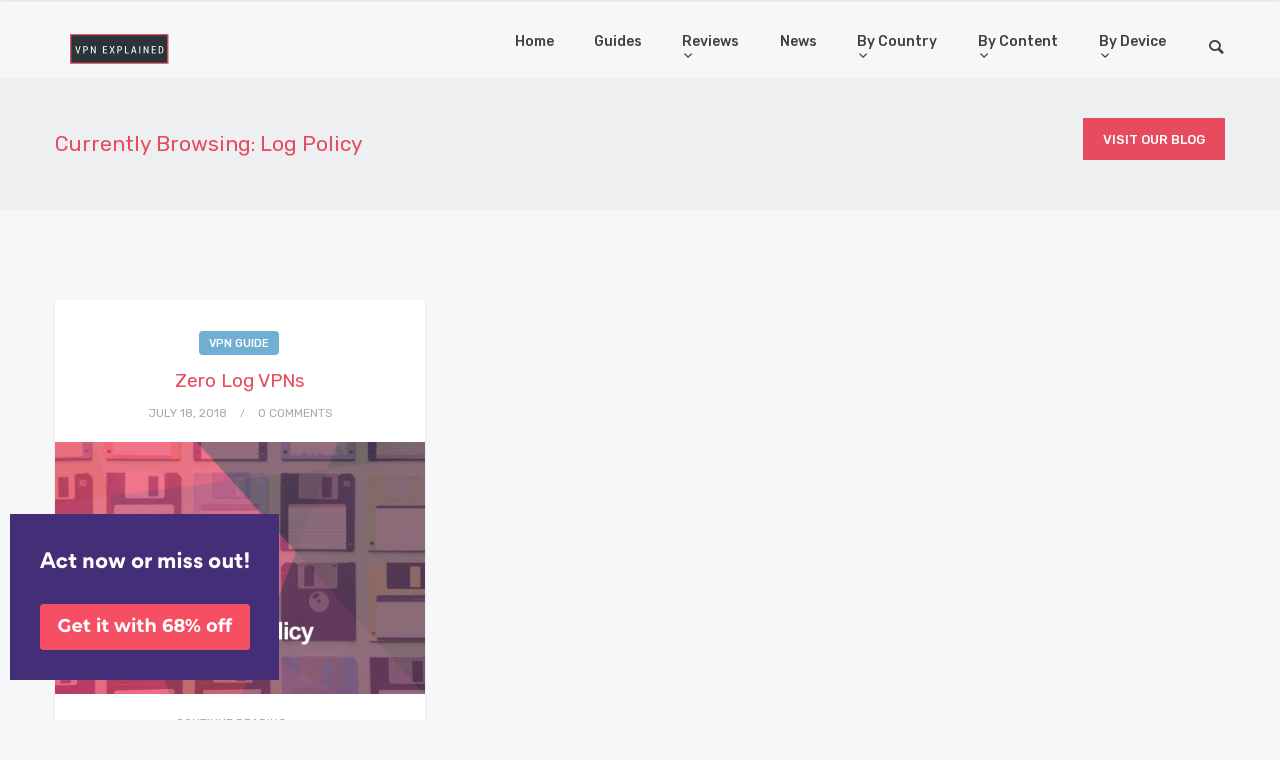

--- FILE ---
content_type: text/html
request_url: https://vpnexplained.com/tag/log-policy/
body_size: 13752
content:
<!doctype html> <html lang="en" xmlns:fb="https://www.facebook.com/2008/fbml" xmlns:addthis="https://www.addthis.com/help/api-spec" > <head>
<meta charset="UTF-8"> <meta name="viewport" content="width=device-width, initial-scale=1.0"> <link rel="pingback" href="https://vpnexplained.com/xmlrpc.php" /> <meta name='robots' content='index, follow, max-image-preview:large, max-snippet:-1, max-video-preview:-1' /> <style>img:is([sizes="auto" i], [sizes^="auto," i]) { contain-intrinsic-size: 3000px 1500px }</style> <!-- This site is optimized with the Yoast SEO plugin v20.7 - https://yoast.com/wordpress/plugins/seo/ --> <title>Log Policy Archives - VPNExplained</title> <link rel="canonical" href="https://vpnexplained.com/tag/log-policy/" /> <meta property="og:locale" content="en_US" /> <meta property="og:type" content="article" /> <meta property="og:title" content="Log Policy Archives - VPNExplained" /> <meta property="og:url" content="https://vpnexplained.com/tag/log-policy/" /> <meta property="og:site_name" content="VPNExplained" /> <meta name="twitter:card" content="summary_large_image" /> <script type="application/ld+json" class="yoast-schema-graph">{"@context":"https://schema.org","@graph":[{"@type":"CollectionPage","@id":"https://vpnexplained.com/tag/log-policy/","url":"https://vpnexplained.com/tag/log-policy/","name":"Log Policy Archives - VPNExplained","isPartOf":{"@id":"https://vpnexplained.com/#website"},"primaryImageOfPage":{"@id":"https://vpnexplained.com/tag/log-policy/#primaryimage"},"image":{"@id":"https://vpnexplained.com/tag/log-policy/#primaryimage"},"thumbnailUrl":"https://i0.wp.com/vpnexplained.com/wp-content/uploads/2018/07/VPN-No-Log.png?fit=1234%2C743&ssl=1","breadcrumb":{"@id":"https://vpnexplained.com/tag/log-policy/#breadcrumb"},"inLanguage":"en"},{"@type":"ImageObject","inLanguage":"en","@id":"https://vpnexplained.com/tag/log-policy/#primaryimage","url":"https://i0.wp.com/vpnexplained.com/wp-content/uploads/2018/07/VPN-No-Log.png?fit=1234%2C743&ssl=1","contentUrl":"https://i0.wp.com/vpnexplained.com/wp-content/uploads/2018/07/VPN-No-Log.png?fit=1234%2C743&ssl=1","width":1234,"height":743,"caption":"VPN No Log"},{"@type":"BreadcrumbList","@id":"https://vpnexplained.com/tag/log-policy/#breadcrumb","itemListElement":[{"@type":"ListItem","position":1,"name":"Home","item":"https://vpnexplained.com/"},{"@type":"ListItem","position":2,"name":"Log Policy"}]},{"@type":"WebSite","@id":"https://vpnexplained.com/#website","url":"https://vpnexplained.com/","name":"VPNExplained","description":"Which VPN will you compare today?","publisher":{"@id":"https://vpnexplained.com/#organization"},"potentialAction":[{"@type":"SearchAction","target":{"@type":"EntryPoint","urlTemplate":"https://vpnexplained.com/?s={search_term_string}"},"query-input":"required name=search_term_string"}],"inLanguage":"en"},{"@type":"Organization","@id":"https://vpnexplained.com/#organization","name":"VPNExplained","url":"https://vpnexplained.com/","logo":{"@type":"ImageObject","inLanguage":"en","@id":"https://vpnexplained.com/#/schema/logo/image/","url":"https://i1.wp.com/vpnexplained.com/wp-content/uploads/2018/06/logo6@2x.gif?fit=258%2C60&ssl=1","contentUrl":"https://i1.wp.com/vpnexplained.com/wp-content/uploads/2018/06/logo6@2x.gif?fit=258%2C60&ssl=1","width":258,"height":60,"caption":"VPNExplained"},"image":{"@id":"https://vpnexplained.com/#/schema/logo/image/"}}]}</script> <!-- / Yoast SEO plugin. --> <link rel='dns-prefetch' href='//v0.wordpress.com' /> <link rel='dns-prefetch' href='//i0.wp.com' /> <link rel="alternate" type="application/rss+xml" title="VPNExplained &raquo; Feed" href="https://vpnexplained.com/feed/" /> <link rel="alternate" type="application/rss+xml" title="VPNExplained &raquo; Comments Feed" href="https://vpnexplained.com/comments/feed/" /> <link rel='dns-prefetch' href='//fonts.googleapis.com'>
<link rel='dns-prefetch' href='//s.w.org'>
<link rel='dns-prefetch' href='//pixel.wp.com'>
<link rel='dns-prefetch' href='//www.googletagmanager.com'>
<link rel='dns-prefetch' href='//api.flickr.com'>
<link rel='dns-prefetch' href='//www.facebook.com'>
<link rel='dns-prefetch' href='//twitter.com'>
<link rel='dns-prefetch' href='//plus.google.com'>
<link rel='dns-prefetch' href='//www.tumblr.com'>
<link rel='dns-prefetch' href='//www.pinterest.com'>
<link rel='dns-prefetch' href='//api.instagram.com'>
<link rel='dns-prefetch' href='//api.dribbble.com'>
<link rel='dns-prefetch' href='//www.youtube.com'>
<link rel='dns-prefetch' href='//player.vimeo.com'>
<link rel='dns-prefetch' href='//www.dailymotion.com'>
<link rel='dns-prefetch' href='//vk.com'>
<link rel='dns-prefetch' href='//img.youtube.com'>
<link rel='dns-prefetch' href='//i.vimeocdn.com'>
<link rel='dns-prefetch' href='//www.vimeo.com'>
<link rel='dns-prefetch' href='//w.soundcloud.com'>
<link rel='dns-prefetch' href='//cdn.plyr.io'>
<link rel='dns-prefetch' href='//cdn.selz.com'>
<link rel='dns-prefetch' href='//i0.wp.com'>
<link rel='dns-prefetch' href='//s7.addthis.com'><link rel="alternate" type="application/rss+xml" title="VPNExplained &raquo; Log Policy Tag Feed" href="https://vpnexplained.com/tag/log-policy/feed/" /> <style id='wp-emoji-styles-inline-css' type='text/css'> img.wp-smiley, img.emoji { display: inline !important; border: none !important; box-shadow: none !important; height: 1em !important; width: 1em !important; margin: 0 0.07em !important; vertical-align: -0.1em !important; background: none !important; padding: 0 !important; } </style> <link rel='stylesheet' id='wp-block-library-css' href='https://vpnexplained.com/wp-includes/css/dist/block-library/style.min.css' type='text/css' media='all' /> <style id='wp-block-library-inline-css' type='text/css'> .has-text-align-justify{text-align:justify;} </style> <link rel='stylesheet' id='jetpack-videopress-video-block-view-css' href='https://vpnexplained.com/wp-content/plugins/jetpack/jetpack_vendor/automattic/jetpack-videopress/build/block-editor/blocks/video/view.css?minify=false&#038;ver=317afd605f368082816f' type='text/css' media='all' /> <link rel='stylesheet' id='mediaelement-css' href='https://vpnexplained.com/wp-includes/js/mediaelement/mediaelementplayer-legacy.min.css' type='text/css' media='all' /> <link rel='stylesheet' id='wp-mediaelement-css' href='https://vpnexplained.com/wp-includes/js/mediaelement/wp-mediaelement.min.css' type='text/css' media='all' /> <link rel='stylesheet' id='wc-blocks-vendors-style-css' href='https://vpnexplained.com/wp-content/plugins/woocommerce/packages/woocommerce-blocks/build/wc-blocks-vendors-style.css' type='text/css' media='all' /> <link rel='stylesheet' id='wc-blocks-style-css' href='https://vpnexplained.com/wp-content/plugins/woocommerce/packages/woocommerce-blocks/build/wc-blocks-style.css' type='text/css' media='all' /> <style id='classic-theme-styles-inline-css' type='text/css'> /*! This file is auto-generated */ .wp-block-button__link{color:#fff;background-color:#32373c;border-radius:9999px;box-shadow:none;text-decoration:none;padding:calc(.667em + 2px) calc(1.333em + 2px);font-size:1.125em}.wp-block-file__button{background:#32373c;color:#fff;text-decoration:none} </style> <style id='global-styles-inline-css' type='text/css'> :root{--wp--preset--aspect-ratio--square: 1;--wp--preset--aspect-ratio--4-3: 4/3;--wp--preset--aspect-ratio--3-4: 3/4;--wp--preset--aspect-ratio--3-2: 3/2;--wp--preset--aspect-ratio--2-3: 2/3;--wp--preset--aspect-ratio--16-9: 16/9;--wp--preset--aspect-ratio--9-16: 9/16;--wp--preset--color--black: #000000;--wp--preset--color--cyan-bluish-gray: #abb8c3;--wp--preset--color--white: #ffffff;--wp--preset--color--pale-pink: #f78da7;--wp--preset--color--vivid-red: #cf2e2e;--wp--preset--color--luminous-vivid-orange: #ff6900;--wp--preset--color--luminous-vivid-amber: #fcb900;--wp--preset--color--light-green-cyan: #7bdcb5;--wp--preset--color--vivid-green-cyan: #00d084;--wp--preset--color--pale-cyan-blue: #8ed1fc;--wp--preset--color--vivid-cyan-blue: #0693e3;--wp--preset--color--vivid-purple: #9b51e0;--wp--preset--gradient--vivid-cyan-blue-to-vivid-purple: linear-gradient(135deg,rgba(6,147,227,1) 0%,rgb(155,81,224) 100%);--wp--preset--gradient--light-green-cyan-to-vivid-green-cyan: linear-gradient(135deg,rgb(122,220,180) 0%,rgb(0,208,130) 100%);--wp--preset--gradient--luminous-vivid-amber-to-luminous-vivid-orange: linear-gradient(135deg,rgba(252,185,0,1) 0%,rgba(255,105,0,1) 100%);--wp--preset--gradient--luminous-vivid-orange-to-vivid-red: linear-gradient(135deg,rgba(255,105,0,1) 0%,rgb(207,46,46) 100%);--wp--preset--gradient--very-light-gray-to-cyan-bluish-gray: linear-gradient(135deg,rgb(238,238,238) 0%,rgb(169,184,195) 100%);--wp--preset--gradient--cool-to-warm-spectrum: linear-gradient(135deg,rgb(74,234,220) 0%,rgb(151,120,209) 20%,rgb(207,42,186) 40%,rgb(238,44,130) 60%,rgb(251,105,98) 80%,rgb(254,248,76) 100%);--wp--preset--gradient--blush-light-purple: linear-gradient(135deg,rgb(255,206,236) 0%,rgb(152,150,240) 100%);--wp--preset--gradient--blush-bordeaux: linear-gradient(135deg,rgb(254,205,165) 0%,rgb(254,45,45) 50%,rgb(107,0,62) 100%);--wp--preset--gradient--luminous-dusk: linear-gradient(135deg,rgb(255,203,112) 0%,rgb(199,81,192) 50%,rgb(65,88,208) 100%);--wp--preset--gradient--pale-ocean: linear-gradient(135deg,rgb(255,245,203) 0%,rgb(182,227,212) 50%,rgb(51,167,181) 100%);--wp--preset--gradient--electric-grass: linear-gradient(135deg,rgb(202,248,128) 0%,rgb(113,206,126) 100%);--wp--preset--gradient--midnight: linear-gradient(135deg,rgb(2,3,129) 0%,rgb(40,116,252) 100%);--wp--preset--font-size--small: 13px;--wp--preset--font-size--medium: 20px;--wp--preset--font-size--large: 36px;--wp--preset--font-size--x-large: 42px;--wp--preset--spacing--20: 0.44rem;--wp--preset--spacing--30: 0.67rem;--wp--preset--spacing--40: 1rem;--wp--preset--spacing--50: 1.5rem;--wp--preset--spacing--60: 2.25rem;--wp--preset--spacing--70: 3.38rem;--wp--preset--spacing--80: 5.06rem;--wp--preset--shadow--natural: 6px 6px 9px rgba(0, 0, 0, 0.2);--wp--preset--shadow--deep: 12px 12px 50px rgba(0, 0, 0, 0.4);--wp--preset--shadow--sharp: 6px 6px 0px rgba(0, 0, 0, 0.2);--wp--preset--shadow--outlined: 6px 6px 0px -3px rgba(255, 255, 255, 1), 6px 6px rgba(0, 0, 0, 1);--wp--preset--shadow--crisp: 6px 6px 0px rgba(0, 0, 0, 1);}:where(.is-layout-flex){gap: 0.5em;}:where(.is-layout-grid){gap: 0.5em;}body .is-layout-flex{display: flex;}.is-layout-flex{flex-wrap: wrap;align-items: center;}.is-layout-flex > :is(*, div){margin: 0;}body .is-layout-grid{display: grid;}.is-layout-grid > :is(*, div){margin: 0;}:where(.wp-block-columns.is-layout-flex){gap: 2em;}:where(.wp-block-columns.is-layout-grid){gap: 2em;}:where(.wp-block-post-template.is-layout-flex){gap: 1.25em;}:where(.wp-block-post-template.is-layout-grid){gap: 1.25em;}.has-black-color{color: var(--wp--preset--color--black) !important;}.has-cyan-bluish-gray-color{color: var(--wp--preset--color--cyan-bluish-gray) !important;}.has-white-color{color: var(--wp--preset--color--white) !important;}.has-pale-pink-color{color: var(--wp--preset--color--pale-pink) !important;}.has-vivid-red-color{color: var(--wp--preset--color--vivid-red) !important;}.has-luminous-vivid-orange-color{color: var(--wp--preset--color--luminous-vivid-orange) !important;}.has-luminous-vivid-amber-color{color: var(--wp--preset--color--luminous-vivid-amber) !important;}.has-light-green-cyan-color{color: var(--wp--preset--color--light-green-cyan) !important;}.has-vivid-green-cyan-color{color: var(--wp--preset--color--vivid-green-cyan) !important;}.has-pale-cyan-blue-color{color: var(--wp--preset--color--pale-cyan-blue) !important;}.has-vivid-cyan-blue-color{color: var(--wp--preset--color--vivid-cyan-blue) !important;}.has-vivid-purple-color{color: var(--wp--preset--color--vivid-purple) !important;}.has-black-background-color{background-color: var(--wp--preset--color--black) !important;}.has-cyan-bluish-gray-background-color{background-color: var(--wp--preset--color--cyan-bluish-gray) !important;}.has-white-background-color{background-color: var(--wp--preset--color--white) !important;}.has-pale-pink-background-color{background-color: var(--wp--preset--color--pale-pink) !important;}.has-vivid-red-background-color{background-color: var(--wp--preset--color--vivid-red) !important;}.has-luminous-vivid-orange-background-color{background-color: var(--wp--preset--color--luminous-vivid-orange) !important;}.has-luminous-vivid-amber-background-color{background-color: var(--wp--preset--color--luminous-vivid-amber) !important;}.has-light-green-cyan-background-color{background-color: var(--wp--preset--color--light-green-cyan) !important;}.has-vivid-green-cyan-background-color{background-color: var(--wp--preset--color--vivid-green-cyan) !important;}.has-pale-cyan-blue-background-color{background-color: var(--wp--preset--color--pale-cyan-blue) !important;}.has-vivid-cyan-blue-background-color{background-color: var(--wp--preset--color--vivid-cyan-blue) !important;}.has-vivid-purple-background-color{background-color: var(--wp--preset--color--vivid-purple) !important;}.has-black-border-color{border-color: var(--wp--preset--color--black) !important;}.has-cyan-bluish-gray-border-color{border-color: var(--wp--preset--color--cyan-bluish-gray) !important;}.has-white-border-color{border-color: var(--wp--preset--color--white) !important;}.has-pale-pink-border-color{border-color: var(--wp--preset--color--pale-pink) !important;}.has-vivid-red-border-color{border-color: var(--wp--preset--color--vivid-red) !important;}.has-luminous-vivid-orange-border-color{border-color: var(--wp--preset--color--luminous-vivid-orange) !important;}.has-luminous-vivid-amber-border-color{border-color: var(--wp--preset--color--luminous-vivid-amber) !important;}.has-light-green-cyan-border-color{border-color: var(--wp--preset--color--light-green-cyan) !important;}.has-vivid-green-cyan-border-color{border-color: var(--wp--preset--color--vivid-green-cyan) !important;}.has-pale-cyan-blue-border-color{border-color: var(--wp--preset--color--pale-cyan-blue) !important;}.has-vivid-cyan-blue-border-color{border-color: var(--wp--preset--color--vivid-cyan-blue) !important;}.has-vivid-purple-border-color{border-color: var(--wp--preset--color--vivid-purple) !important;}.has-vivid-cyan-blue-to-vivid-purple-gradient-background{background: var(--wp--preset--gradient--vivid-cyan-blue-to-vivid-purple) !important;}.has-light-green-cyan-to-vivid-green-cyan-gradient-background{background: var(--wp--preset--gradient--light-green-cyan-to-vivid-green-cyan) !important;}.has-luminous-vivid-amber-to-luminous-vivid-orange-gradient-background{background: var(--wp--preset--gradient--luminous-vivid-amber-to-luminous-vivid-orange) !important;}.has-luminous-vivid-orange-to-vivid-red-gradient-background{background: var(--wp--preset--gradient--luminous-vivid-orange-to-vivid-red) !important;}.has-very-light-gray-to-cyan-bluish-gray-gradient-background{background: var(--wp--preset--gradient--very-light-gray-to-cyan-bluish-gray) !important;}.has-cool-to-warm-spectrum-gradient-background{background: var(--wp--preset--gradient--cool-to-warm-spectrum) !important;}.has-blush-light-purple-gradient-background{background: var(--wp--preset--gradient--blush-light-purple) !important;}.has-blush-bordeaux-gradient-background{background: var(--wp--preset--gradient--blush-bordeaux) !important;}.has-luminous-dusk-gradient-background{background: var(--wp--preset--gradient--luminous-dusk) !important;}.has-pale-ocean-gradient-background{background: var(--wp--preset--gradient--pale-ocean) !important;}.has-electric-grass-gradient-background{background: var(--wp--preset--gradient--electric-grass) !important;}.has-midnight-gradient-background{background: var(--wp--preset--gradient--midnight) !important;}.has-small-font-size{font-size: var(--wp--preset--font-size--small) !important;}.has-medium-font-size{font-size: var(--wp--preset--font-size--medium) !important;}.has-large-font-size{font-size: var(--wp--preset--font-size--large) !important;}.has-x-large-font-size{font-size: var(--wp--preset--font-size--x-large) !important;} :where(.wp-block-post-template.is-layout-flex){gap: 1.25em;}:where(.wp-block-post-template.is-layout-grid){gap: 1.25em;} :where(.wp-block-columns.is-layout-flex){gap: 2em;}:where(.wp-block-columns.is-layout-grid){gap: 2em;} :root :where(.wp-block-pullquote){font-size: 1.5em;line-height: 1.6;} </style> <link rel='stylesheet' id='contact-form-7-css' href='https://vpnexplained.com/wp-content/plugins/contact-form-7/includes/css/styles.css' type='text/css' media='all' /> <link rel='stylesheet' id='woocommerce-layout-css' href='https://vpnexplained.com/wp-content/plugins/woocommerce/assets/css/woocommerce-layout.css' type='text/css' media='all' /> <style id='woocommerce-layout-inline-css' type='text/css'> .infinite-scroll .woocommerce-pagination { display: none; } </style> <link rel='stylesheet' id='woocommerce-smallscreen-css' href='https://vpnexplained.com/wp-content/plugins/woocommerce/assets/css/woocommerce-smallscreen.css' type='text/css' media='only screen and (max-width: 768px)' /> <link rel='stylesheet' id='woocommerce-general-css' href='https://vpnexplained.com/wp-content/plugins/woocommerce/assets/css/woocommerce.css' type='text/css' media='all' /> <style id='woocommerce-inline-inline-css' type='text/css'> .woocommerce form .form-row .required { visibility: visible; } </style> <link rel='stylesheet' id='js_composer_front-css' href='//vpnexplained.com/wp-content/uploads/js_composer/js_composer_front_custom.css' type='text/css' media='all' /> <link rel='stylesheet' id='popup-maker-site-css' href='//vpnexplained.com/wp-content/uploads/pum/pum-site-styles.css?generated=1737624516&#038;ver=1.20.3' type='text/css' media='all' /> <link rel='stylesheet' id='addthis_all_pages-css' href='https://vpnexplained.com/wp-content/plugins/addthis/frontend/build/addthis_wordpress_public.min.css' type='text/css' media='all' /> <link rel='stylesheet' id='ebor-google-font-css' href='//fonts.googleapis.com/css?family=Rubik%3A300%2C300i%2C400%2C400i%2C500%2C500i%2C700%2C700i&#038;ver=10.0.0' type='text/css' media='all' /> <link rel='stylesheet' id='bootstrap-css' href='https://vpnexplained.com/wp-content/themes/creatink/style/css/bootstrap.min.css' type='text/css' media='all' /> <link rel='stylesheet' id='ebor-icons-css' href='https://vpnexplained.com/wp-content/themes/creatink/style/type/icons.css' type='text/css' media='all' /> <link rel='stylesheet' id='ebor-plugins-css' href='https://vpnexplained.com/wp-content/themes/creatink/style/css/plugins.css' type='text/css' media='all' /> <link rel='stylesheet' id='ebor-style-css' href='https://vpnexplained.com/wp-content/themes/creatink-child/style.css' type='text/css' media='all' /> <style id='ebor-style-inline-css' type='text/css'> .cat1 { background-color: #fecea8 !important; } .cat81 { background-color: #70aed2 !important; } .cat80 { background-color: #70aed2 !important; } .cat79 { background-color: #70aed2 !important; } .cat74 { background-color: #70aed2 !important; } .cat75 { background-color: #70aed2 !important; } .disc:after { background: rgba(232,74,95, 0.7) } .overlay.color span.bg { background: rgba(232,74,95, 0.8); } .overlay6.color:after, .overlay6.color:before { background: rgba(232,74,95, 0.5); } .overlay8.color figcaption { background: rgba(232,74,95, 0.8); } .page-loading .spinner, .tp-loader.spinner, .lg-outer .lg-item:after, .fotorama__wrap--css3 .fotorama__spinner { border-left: 3px solid rgba(232,74,95, .15); border-right: 3px solid rgba(232,74,95, .15); border-bottom: 3px solid rgba(232,74,95, .15); border-top: 3px solid rgba(232,74,95, .8); } #scrollUp .btn { background: rgba(232,74,95, 0.8); } #scrollUp .btn:hover, #scrollUp .btn:focus, #scrollUp .btn:active, #scrollUp .btn.active { background: rgba(232,74,95, 1); } a.hover:hover { border-bottom: 1px solid #e84a5f; } a { color: #e84a5f; } a:hover, a:focus { text-decoration: none; color: #e84a5f; } .color-wrapper { background: #e84a5f; } .navbar .nav > li > a:hover, .navbar .nav > li.active > a, .navbar .navbar-other a.nav-link:hover { background: none; color: #e84a5f } .btn-group .dropdown-menu > li > a:hover, .btn-group .dropdown-menu > li > a:focus { color: #e84a5f; } .btn { background: #e84a5f; } .btn-border { border: 2px solid #e84a5f; background: none; color: #e84a5f; } .btn:hover, .btn:focus, .btn:active, .btn.active { background: #19aaca; } .btn-border:hover, .btn-border:focus, .btn-border:active, .btn-border.active { border: 2px solid #e84a5f; background: #e84a5f; } .fotorama__nav__frame.fotorama__nav__frame--thumb.fotorama__active:before { border: 2px solid #e84a5f; } .isotope-filter ul li a:hover, .isotope-filter ul li a.active { color: #e84a5f; } .size-picker span.active { background: #e84a5f; } .post-title a:hover, .more:hover, .meta a:hover { color: #e84a5f; } .meta.price { color: #e84a5f; } .post-nav-wrapper a:hover { color: #e84a5f; } .sidebox a:hover { color: #e84a5f } #comments .info h5 a:hover { color: #e84a5f; } .image-list li a:hover { color: #e84a5f } .icon-color, .text-color, .circle .progressbar-text { color: #e84a5f } .icon-border { border: 3px solid #e84a5f; } .icon-bg { background: #e84a5f; } .nav-tabs > li > a:hover, .nav-tabs > li > a:hover *, .nav-tabs > li.active > a, .nav-tabs > li.active > a *, .nav-tabs > li.active > a:hover, .nav-tabs > li.active > a:focus { color: #e84a5f; } .nav-tabs-lined.nav-tabs-lined-bottom > li.active > a:after { border-bottom: 1px solid #e84a5f; } .nav-tabs-lined.nav-tabs-lined-top > li.active > a:after { border-top: 1px solid #e84a5f; } .panel-group-lined .panel-active .panel-heading .panel-title { border-bottom: 1px solid #e84a5f; color: #e84a5f; } .panel-group-lined .panel-title > a:active { color: #e84a5f; } .timeline.dot .timeline-icon:before { background: #e84a5f; } .tooltip-inner { background-color: #e84a5f; } .tooltip.top .tooltip-arrow, .tooltip.top-left .tooltip-arrow, .tooltip.top-right .tooltip-arrow { border-top-color: #e84a5f } .tooltip.right .tooltip-arrow { border-right-color: #e84a5f } .tooltip.left .tooltip-arrow { border-left-color: #e84a5f } .tooltip.bottom .tooltip-arrow, .tooltip.bottom-left .tooltip-arrow, .tooltip.bottom-right .tooltip-arrow { border-bottom-color: #e84a5f } .pagination ul > li > a:hover, .pagination ul > .active > a span { color: #e84a5f } textarea:focus, textarea.form-control:focus, input[type="text"]:focus, input[type="password"]:focus, input[type="datetime"]:focus, input[type="datetime-local"]:focus, input[type="date"]:focus, input[type="month"]:focus, input[type="time"]:focus, input[type="week"]:focus, input[type="number"]:focus, input[type="email"]:focus, input[type="url"]:focus, input[type="search"]:focus, input[type="tel"]:focus, input[type="color"]:focus, .uneditable-input:focus { border-color: #e84a5f } input[type="radio"]:focus + span, input[type="checkbox"]:focus + span, input[type="radio"]:active + span, input[type="checkbox"]:active + span { border-color: #e84a5f } input[type="radio"].error + span, input[type="checkbox"].error + span { border-color: #e84a5f } input[type="radio"] + span::after { background-color: #e84a5f; border-color: #e84a5f; } input[type="radio"]:checked + span, input[type="checkbox"]:checked + span { border: 1px solid #e84a5f } input[type="checkbox"] + span::after { border: 0 solid #e84a5f; } .bg-default { background: #e84a5f } .progressbar.border { border-color: #e84a5f; } .progressbar svg path:last-child { stroke: #e84a5f; } .page-loading .caption { color: #e84a5f; } .inverse-text.dark-wrapper .pagination:not(.boxed):not(.round) ul > li > a:hover, .inverse-text.dark-wrapper .pagination.round-simple ul > li > a:hover, .inverse-text a:not(.btn):not([class*="color-s-"]):hover, .inverse-text .isotope-filter ul li a:hover, .inverse-text .isotope-filter ul li a.active, .inverse-text .text-color { color: #e84a5f !important; } .inverse-text .post-title a:hover, .inverse-text .bg-white .meta a:hover, .inverse-text .bg-white a.more:hover, .inverse-text .pagination:not(.boxed):not(.round) ul > li > a:hover, .inverse-text .pagination.round-simple ul > li > a:hover { color: #e84a5f !important; } .inverse-text:not(.navbar):not(.nav-wrapper) textarea:focus, .inverse-text:not(.navbar):not(.nav-wrapper) input[type="text"]:focus, .inverse-text:not(.navbar):not(.nav-wrapper) input[type="password"]:focus, .inverse-text:not(.navbar):not(.nav-wrapper) input[type="datetime"]:focus, .inverse-text:not(.navbar):not(.nav-wrapper) input[type="datetime-local"]:focus, .inverse-text:not(.navbar):not(.nav-wrapper) input[type="date"]:focus, .inverse-text:not(.navbar):not(.nav-wrapper) input[type="month"]:focus, .inverse-text:not(.navbar):not(.nav-wrapper) input[type="time"]:focus, .inverse-text:not(.navbar):not(.nav-wrapper) input[type="week"]:focus, .inverse-text:not(.navbar):not(.nav-wrapper) input[type="number"]:focus, .inverse-text:not(.navbar):not(.nav-wrapper) input[type="email"]:focus, .inverse-text:not(.navbar):not(.nav-wrapper) input[type="url"]:focus, .inverse-text:not(.navbar):not(.nav-wrapper) input[type="search"]:focus, .inverse-text:not(.navbar):not(.nav-wrapper) input[type="tel"]:focus, .inverse-text:not(.navbar):not(.nav-wrapper) input[type="color"]:focus, .inverse-text:not(.navbar):not(.nav-wrapper) .uneditable-input:focus { border-color: #e84a5f; } .inverse-text:not(.navbar):not(.nav-wrapper) input[type="radio"]:checked + span, .inverse-text:not(.navbar):not(.nav-wrapper) input[type="checkbox"]:checked + span { border-color: #e84a5f } @media (min-width: 992px) { .navbar .navbar-nav > li > a.highlighted { color: #e84a5f } .inverse-text .navbar-nav > li:not(.active) > a:not(.highlighted):hover, .inverse-text .navbar-nav > li > a:hover { color: #e84a5f !important } } footer.image-footer { background-image: url(); padding-bottom: 369px; } body, footer a, .map-info p, .icon p, label.custom-select, .checkbox label, .radio label, select, textarea, textarea.form-control, input[type="text"]:not(.qty), input[type="password"], input[type="datetime"], input[type="datetime-local"], input[type="date"], input[type="month"], input[type="time"], input[type="week"], input[type="number"], input[type="email"], input[type="url"], input[type="search"], input[type="tel"], input[type="color"], .uneditable-input, .search-form:before, .color-text, .inverse-text .bg-white select, .inverse-text .bg-white textarea, .inverse-text .bg-white textarea.form-control, .inverse-text .bg-white input[type="text"]:not(.qty), .inverse-text .bg-white input[type="password"], .inverse-text .bg-white input[type="datetime"], .inverse-text .bg-white input[type="datetime-local"], .inverse-text .bg-white input[type="date"], .inverse-text .bg-white input[type="month"], .inverse-text .bg-white input[type="time"], .inverse-text .bg-white input[type="week"], .inverse-text .bg-white input[type="number"], .inverse-text .bg-white input[type="email"], .inverse-text .bg-white input[type="url"], .inverse-text .bg-white input[type="search"], .inverse-text .bg-white input[type="tel"], .inverse-text .bg-white input[type="color"], .inverse-text .bg-white .uneditable-input { color: #2a363b; } .form-control::-webkit-input-placeholder { color: #2a363b; font-weight: normal; } .form-control:-moz-placeholder { color: #2a363b; font-weight: normal; opacity: 1; } .form-control::-moz-placeholder { color: #2a363b; font-weight: normal; opacity: 1; } .form-control:-ms-input-placeholder { color: #2a363b; font-weight: normal; } .inverse-text .bg-white p, .inverse-text .bg-white li, .inverse-text .panel-group-bg p, .inverse-text .bg-white table, .inverse-text .popover, .inverse-text .bg-white .color-text { color: #2a363b !important; } h1, h2, h3, h4, h5, h6 { color: #e84a5f; } .text-muted, .meta, a.more, .meta span:after, .meta *, .meta.breadcrumbs a, .meta.price .quantity, .meta.price del { color: #aaaaaa; } .inverse-text:not(.navbar):not(.nav-wrapper) select { color: #aaaaaa; } .inverse-text .form-control::-webkit-input-placeholder { color: #aaaaaa; } .inverse-text .form-control:-moz-placeholder { color: #aaaaaa; } .inverse-text .form-control::-moz-placeholder { color: #aaaaaa; } .inverse-text .form-control:-ms-input-placeholder { color: #aaaaaa; } footer.dark-wrapper a { color: #fff; } .light-wrapper { background: #f6f7f8; } .dark-wrapper { background: #2b2b2b; } footer.dark-wrapper, .navbar.dark-wrapper, .nav-wrapper.dark-wrapper, .navbar.narrow:not(.fixed) .nav-wrapper.dark-wrapper .container { background: #2a363b; } .sub-footer.dark-wrapper { background: #2a363b; } </style> <link rel='stylesheet' id='jetpack_css-css' href='https://vpnexplained.com/wp-content/plugins/jetpack/css/jetpack.css' type='text/css' media='all' /> <script data-dont-merge>window.swift_performance_collectdomready = [];window.swift_performance_collectready = [];window.swift_performance_collectonload = [];</script> <link rel="https://api.w.org/" href="https://vpnexplained.com/wp-json/" /><link rel="alternate" title="JSON" type="application/json" href="https://vpnexplained.com/wp-json/wp/v2/tags/181" /><link rel="EditURI" type="application/rsd+xml" title="RSD" href="https://vpnexplained.com/xmlrpc.php?rsd" /> <meta name="generator" content="WordPress 6.7.4" /> <meta name="generator" content="WooCommerce 7.7.0" /> <style>img#wpstats{display:none}</style> <noscript><style>.woocommerce-product-gallery{ opacity: 1 !important; }</style></noscript> <style type="text/css">.recentcomments a{display:inline !important;padding:0 !important;margin:0 !important;}</style><meta name="generator" content="Powered by WPBakery Page Builder - drag and drop page builder for WordPress."/> <!--[if lte IE 9]><link rel="stylesheet" type="text/css" href="https://vpnexplained.com/wp-content/plugins/js_composer/assets/css/vc_lte_ie9.min.css" media="screen"><![endif]--><noscript><style type="text/css"> .wpb_animate_when_almost_visible { opacity: 1; }</style></noscript><script data-dont-merge="">(function(){function iv(a){if(a.nodeName=='SOURCE'){a = a.nextSibling;}if(typeof a !== 'object' || a === null || typeof a.getBoundingClientRect!=='function'){return false}var b=a.getBoundingClientRect();return((a.innerHeight||a.clientHeight)>0&&b.bottom+50>=0&&b.right+50>=0&&b.top-50<=(window.innerHeight||document.documentElement.clientHeight)&&b.left-50<=(window.innerWidth||document.documentElement.clientWidth))}function ll(){var a=document.querySelectorAll('[data-swift-image-lazyload]');for(var i in a){if(iv(a[i])){a[i].onload=function(){window.dispatchEvent(new Event('resize'));};try{if(a[i].nodeName == 'IMG'){a[i].setAttribute('src',(typeof a[i].dataset.src != 'undefined' ? a[i].dataset.src : a[i].src))};a[i].setAttribute('srcset',(typeof a[i].dataset.srcset !== 'undefined' ? a[i].dataset.srcset : ''));a[i].setAttribute('sizes',(typeof a[i].dataset.sizes !== 'undefined' ? a[i].dataset.sizes : ''));a[i].setAttribute('style',(typeof a[i].dataset.style !== 'undefined' ? a[i].dataset.style : ''));a[i].removeAttribute('data-swift-image-lazyload')}catch(e){}}}requestAnimationFrame(ll)}requestAnimationFrame(ll)})();</script><!-- Google Tag Manager --> <!-- End Google Tag Manager --> </head> <body class="archive tag tag-log-policy tag-181 theme-creatink woocommerce-no-js wpb-js-composer js-comp-ver-5.4.7 vc_responsive"> <div class="content-wrapper"> <nav class="navbar transparent"> <div class="container"> <div class="flex-it"> <div class="navbar-header"> <div class="navbar-brand"> <a href="https://vpnexplained.com/"> <img src="#" srcset="https://vpnexplained.com/wp-content/uploads/2018/06/logo6@2x.gif 1x, https://vpnexplained.com/wp-content/uploads/2018/06/logo6@2x.gif 2x" alt="VPNExplained" /> </a> </div><div class="nav-bars-wrapper"> <div class="nav-bars-inner"> <div class="nav-bars" data-toggle="collapse" data-target=".navbar-collapse"> <span></span> </div> </div><!-- /.nav-bars-inner --> </div><!-- /.nav-bars-wrapper --><div class="navbar-other"> <ul class="nav"> <li> <div class="btn-group btn-search"> <a href="#" data-toggle="dropdown" class="nav-link"> <i class="et-magnifying-glass"></i> </a> <div class="dropdown-menu dropdown-menu-right"> <form class="search-form" method="get" id="searchform" action="https://vpnexplained.com/"> <div class="form-group mb-0"> <input type="text" name="s" class="form-control" placeholder="Search something" /> </div><!-- /.form-group --> </form><!-- /.search-form --> </div><!-- /.dropdown-menu --> </div><!-- /.btn-group --> </li> </ul> </div><!-- /.navbar-other --> </div><!-- /.nav-header --> <div class="navbar-collapse collapse"> <ul class="nav navbar-nav"><li id="menu-item-2473" class="menu-item menu-item-type-custom menu-item-object-custom menu-item-home menu-item-2473"><a href="https://vpnexplained.com/">Home</a></li> <li id="menu-item-2471" class="menu-item menu-item-type-custom menu-item-object-custom menu-item-2471"><a href="https://vpnexplained.com/guides/">Guides</a></li> <li id="menu-item-2472" class="menu-item menu-item-type-custom menu-item-object-custom menu-item-has-children menu-item-2472 dropdown"><a class="dropdown-toggle js-activated" href="https://vpnexplained.com/review/" data-toggle="dropdown">Reviews <span class="caret"></span></a> <ul role="menu" class="dropdown-menu"> <li id="menu-item-3425" class="menu-item menu-item-type-custom menu-item-object-custom menu-item-3425"><a href="https://vpnexplained.com/review/expressvpn/">ExpressVPN</a></li> <li id="menu-item-3426" class="menu-item menu-item-type-custom menu-item-object-custom menu-item-3426"><a href="https://vpnexplained.com/review/nordvpn/">NordVPN</a></li> <li id="menu-item-3427" class="menu-item menu-item-type-custom menu-item-object-custom menu-item-3427"><a href="https://vpnexplained.com/review/cyberghost/">CyberGhost</a></li> <li id="menu-item-3428" class="menu-item menu-item-type-custom menu-item-object-custom menu-item-3428"><a href="https://vpnexplained.com/review/vyprvpn/">VyprVPN</a></li> <li id="menu-item-3430" class="menu-item menu-item-type-custom menu-item-object-custom menu-item-3430"><a href="https://vpnexplained.com/review/strongvpn/">StrongVPN</a></li> <li id="menu-item-3434" class="menu-item menu-item-type-custom menu-item-object-custom menu-item-3434"><a href="https://vpnexplained.com/review/purevpn/">PureVPN</a></li> <li id="menu-item-3431" class="menu-item menu-item-type-custom menu-item-object-custom menu-item-3431"><a href="https://vpnexplained.com/review/ipvanish/">IPVanish</a></li> <li id="menu-item-3433" class="menu-item menu-item-type-custom menu-item-object-custom menu-item-3433"><a href="https://vpnexplained.com/review/tunnelbear/">TunnelBear</a></li> <li id="menu-item-3429" class="menu-item menu-item-type-custom menu-item-object-custom menu-item-3429"><a href="https://vpnexplained.com/review/virtualshield/">VirtualShield</a></li> <li id="menu-item-3432" class="menu-item menu-item-type-custom menu-item-object-custom menu-item-3432"><a href="https://vpnexplained.com/review/zenmate/">ZenMate</a></li> </ul> </li> <li id="menu-item-2474" class="menu-item menu-item-type-custom menu-item-object-custom menu-item-2474"><a href="https://vpnexplained.com/news">News</a></li> <li id="menu-item-2476" class="menu-item menu-item-type-custom menu-item-object-custom menu-item-has-children menu-item-2476 dropdown"><a class="dropdown-toggle js-activated" href="https://vpnexplained.com/country" data-toggle="dropdown">By Country <span class="caret"></span></a> <ul role="menu" class="dropdown-menu"> <li id="menu-item-3411" class="menu-item menu-item-type-post_type menu-item-object-post menu-item-3411"><a href="https://vpnexplained.com/country/uk-vpn/">Best VPN for the UK</a></li> <li id="menu-item-3412" class="menu-item menu-item-type-post_type menu-item-object-post menu-item-3412"><a href="https://vpnexplained.com/country/uae-vpn/">Best VPN for UAE</a></li> <li id="menu-item-3413" class="menu-item menu-item-type-post_type menu-item-object-post menu-item-3413"><a href="https://vpnexplained.com/country/vpn-for-australia/">VPN for Australia</a></li> <li id="menu-item-3414" class="menu-item menu-item-type-post_type menu-item-object-post menu-item-3414"><a href="https://vpnexplained.com/country/vpn-for-china/">VPN for China</a></li> </ul> </li> <li id="menu-item-2477" class="menu-item menu-item-type-custom menu-item-object-custom menu-item-has-children menu-item-2477 dropdown"><a class="dropdown-toggle js-activated" href="https://vpnexplained.com/content" data-toggle="dropdown">By Content <span class="caret"></span></a> <ul role="menu" class="dropdown-menu"> <li id="menu-item-3420" class="menu-item menu-item-type-post_type menu-item-object-post menu-item-3420"><a href="https://vpnexplained.com/content/netflix-usa/">Best Netflix VPN</a></li> <li id="menu-item-3422" class="menu-item menu-item-type-post_type menu-item-object-post menu-item-3422"><a href="https://vpnexplained.com/content/bbc-iplayer-abroad/">How to watch BBC iPlayer Abroad</a></li> <li id="menu-item-3424" class="menu-item menu-item-type-post_type menu-item-object-post menu-item-3424"><a href="https://vpnexplained.com/content/vpns-for-gaming/">What&#8217;s the Best VPN for Gaming</a></li> <li id="menu-item-3423" class="menu-item menu-item-type-post_type menu-item-object-post menu-item-3423"><a href="https://vpnexplained.com/content/torrent-vpn/">Torrent VPN</a></li> <li id="menu-item-3421" class="menu-item menu-item-type-post_type menu-item-object-post menu-item-3421"><a href="https://vpnexplained.com/content/tor-vpn/">Best Tor VPN</a></li> </ul> </li> <li id="menu-item-2475" class="menu-item menu-item-type-custom menu-item-object-custom menu-item-has-children menu-item-2475 dropdown"><a class="dropdown-toggle js-activated" href="https://vpnexplained.com/device" data-toggle="dropdown">By Device <span class="caret"></span></a> <ul role="menu" class="dropdown-menu"> <li id="menu-item-3415" class="menu-item menu-item-type-post_type menu-item-object-post menu-item-3415"><a href="https://vpnexplained.com/content/kodi-vpn/">Best Kodi VPN</a></li> <li id="menu-item-3416" class="menu-item menu-item-type-post_type menu-item-object-post menu-item-3416"><a href="https://vpnexplained.com/device/android-vpn/">Best VPN for Android</a></li> <li id="menu-item-3417" class="menu-item menu-item-type-post_type menu-item-object-post menu-item-3417"><a href="https://vpnexplained.com/device/ps4-vpn/">Best VPN For PlayStation 4</a></li> <li id="menu-item-3418" class="menu-item menu-item-type-post_type menu-item-object-post menu-item-3418"><a href="https://vpnexplained.com/device/vpn-for-pc/">Best VPNs for Your PC</a></li> <li id="menu-item-3419" class="menu-item menu-item-type-post_type menu-item-object-post menu-item-3419"><a href="https://vpnexplained.com/device/vpn-for-mac/">The Best VPNs For Your Mac</a></li> </ul> </li> </ul></div><!--/.nav-collapse --><div class="navbar-other"> <ul class="nav"> <li> <div class="btn-group btn-search"> <a href="#" data-toggle="dropdown" class="nav-link"> <i class="et-magnifying-glass"></i> </a> <div class="dropdown-menu dropdown-menu-right"> <form class="search-form" method="get" id="searchform" action="https://vpnexplained.com/"> <div class="form-group mb-0"> <input type="text" name="s" class="form-control" placeholder="Search something" /> </div><!-- /.form-group --> </form><!-- /.search-form --> </div><!-- /.dropdown-menu --> </div><!-- /.btn-group --> </li> </ul> </div><!-- /.navbar-other --> </div><!--/.flex-it --> </div><!--/.container --> </nav><!--/.navbar --> <div class="wrapper gray-wrapper page-title-wrapper"> <div class="container inner pt-40 pb-40 flex-it"> <h1 class="page-title align-left mb-0">Currently Browsing: Log Policy</h1> <div class="align-right text-right mb-0"> <a href="https://vpnexplained.com/news/" class="btn">Visit Our Blog</a> </div> </div><!-- /.container --> </div> <div class="wrapper light-wrapper"> <div class="container inner"> <div class="blog grid-view boxed text-center"> <div class="row isotope"> <div id="post-3277" class="item post grid-sizer col-xs-12 col-sm-6 col-md-4 post-3277 type-post status-publish format-standard has-post-thumbnail hentry category-guide tag-log-policy tag-no-logs tag-virtual-private-network tag-vpn"> <div class="box box-bg bg-white"> <span class="category"> <a href="https://vpnexplained.com/category/guide/" class="label bg-red cat74">VPN Guide</a></span><h3 class="post-title"><a href="https://vpnexplained.com/guide/vpn-no-logs/">Zero Log VPNs</a></h3><div class="meta"> <span class="date"> July 18, 2018 </span> <span class="comments"> <a href="https://vpnexplained.com/guide/vpn-no-logs/#respond">0 Comments</a> </span> </div> <figure class="overlay overlay1"> <a href="https://vpnexplained.com/guide/vpn-no-logs/"></a> <img width="440" height="300" src="[data-uri]" class="attachment-ebor-grid size-ebor-grid wp-post-image" alt="VPN No Log" decoding="async" data-src="https://i0.wp.com/vpnexplained.com/wp-content/uploads/2018/07/VPN-No-Log.png?resize=440%2C300&amp;ssl=1" data-srcset="https://i0.wp.com/vpnexplained.com/wp-content/uploads/2018/07/VPN-No-Log.png?resize=440%2C300&amp;ssl=1 440w, https://i0.wp.com/vpnexplained.com/wp-content/uploads/2018/07/VPN-No-Log.png?zoom=2&amp;resize=440%2C300&amp;ssl=1 880w" data-sizes="(max-width: 440px) 100vw, 440px" data-swift-image-lazyload="true" data-style="" style="height:300px" data-l> <figcaption> <h5 class="from-top mb-0">Read More</h5> </figcaption> </figure> <div class="post-content text-left"> <div class="at-above-post-arch-page addthis_tool" data-url="https://vpnexplained.com/guide/vpn-no-logs/"></div> <p><!-- AddThis Advanced Settings above via filter on get_the_excerpt --><!-- AddThis Advanced Settings below via filter on get_the_excerpt --><!-- AddThis Advanced Settings generic via filter on get_the_excerpt --><!-- AddThis Share Buttons above via filter on get_the_excerpt --><!-- AddThis Share Buttons below via filter on get_the_excerpt --></p> <div class="at-below-post-arch-page addthis_tool" data-url="https://vpnexplained.com/guide/vpn-no-logs/"></div> <p><!-- AddThis Share Buttons generic via filter on get_the_excerpt --></p> <a href="https://vpnexplained.com/guide/vpn-no-logs/" class="more text-center">Continue reading</a> </div><!-- /.post-content --> </div><!-- /.box --> </div><!-- /.post --> </div><!-- /.row --> </div><!-- /.blog --> </div><!-- /.container --> </div><!-- /.light-wrapper --> </div><!-- /.content-wrapper --> <footer class="dark-wrapper inverse-text"> <div class="container inner pt-60 pb-60"> <div class="row"> <div class="col-sm-3"><div id="ebor_malefic_recent-widget-2" class="widget widget_ebor_malefic_recent-widget"><h5 class="widget-title">Recent Posts</h5> <ul class="image-list"> <li> <figure class="overlay icon-overlay small"> <a href="https://vpnexplained.com/content/nordvpn-hack/"><img width="150" height="150" src="[data-uri]" class="attachment-thumbnail size-thumbnail wp-post-image" alt="NordVPN" decoding="async" data-src="https://i0.wp.com/vpnexplained.com/wp-content/uploads/2019/10/Nord-VPN.png?resize=150%2C150&amp;ssl=1" data-srcset="https://i0.wp.com/vpnexplained.com/wp-content/uploads/2019/10/Nord-VPN.png?resize=150%2C150&amp;ssl=1 150w, https://i0.wp.com/vpnexplained.com/wp-content/uploads/2019/10/Nord-VPN.png?resize=60%2C60&amp;ssl=1 60w, https://i0.wp.com/vpnexplained.com/wp-content/uploads/2019/10/Nord-VPN.png?resize=400%2C400&amp;ssl=1 400w, https://i0.wp.com/vpnexplained.com/wp-content/uploads/2019/10/Nord-VPN.png?resize=100%2C100&amp;ssl=1 100w, https://i0.wp.com/vpnexplained.com/wp-content/uploads/2019/10/Nord-VPN.png?zoom=2&amp;resize=150%2C150&amp;ssl=1 300w, https://i0.wp.com/vpnexplained.com/wp-content/uploads/2019/10/Nord-VPN.png?zoom=3&amp;resize=150%2C150&amp;ssl=1 450w" data-sizes="(max-width: 150px) 100vw, 150px" data-swift-image-lazyload="true" data-style="" style="height:150px" data-l></a> </figure> <div class="post-content"> <h6 class="post-title"><a href="https://vpnexplained.com/content/nordvpn-hack/">NordVPN Hack</a></h6> <div class="meta"><span class="date">October 31, 2019 </span> </div> </div> </li> <li> <figure class="overlay icon-overlay small"> <a href="https://vpnexplained.com/guide/best-vpn-service-2019/"><img width="150" height="150" src="[data-uri]" class="attachment-thumbnail size-thumbnail wp-post-image" alt="Best VPN service 2019" decoding="async" data-src="https://i0.wp.com/vpnexplained.com/wp-content/uploads/2019/03/Best-VPN-2019.png?resize=150%2C150&amp;ssl=1" data-srcset="https://i0.wp.com/vpnexplained.com/wp-content/uploads/2019/03/Best-VPN-2019.png?resize=150%2C150&amp;ssl=1 150w, https://i0.wp.com/vpnexplained.com/wp-content/uploads/2019/03/Best-VPN-2019.png?resize=60%2C60&amp;ssl=1 60w, https://i0.wp.com/vpnexplained.com/wp-content/uploads/2019/03/Best-VPN-2019.png?resize=400%2C400&amp;ssl=1 400w, https://i0.wp.com/vpnexplained.com/wp-content/uploads/2019/03/Best-VPN-2019.png?resize=100%2C100&amp;ssl=1 100w, https://i0.wp.com/vpnexplained.com/wp-content/uploads/2019/03/Best-VPN-2019.png?zoom=2&amp;resize=150%2C150&amp;ssl=1 300w, https://i0.wp.com/vpnexplained.com/wp-content/uploads/2019/03/Best-VPN-2019.png?zoom=3&amp;resize=150%2C150&amp;ssl=1 450w" data-sizes="(max-width: 150px) 100vw, 150px" data-swift-image-lazyload="true" data-style="" style="height:150px" data-l></a> </figure> <div class="post-content"> <h6 class="post-title"><a href="https://vpnexplained.com/guide/best-vpn-service-2019/">Best VPN Service 2019</a></h6> <div class="meta"><span class="date">March 28, 2019 </span> </div> </div> </li> <li> <figure class="overlay icon-overlay small"> <a href="https://vpnexplained.com/guide/vpn-no-logs/"><img width="150" height="150" src="[data-uri]" class="attachment-thumbnail size-thumbnail wp-post-image" alt="VPN No Log" decoding="async" data-src="https://i0.wp.com/vpnexplained.com/wp-content/uploads/2018/07/VPN-No-Log.png?resize=150%2C150&amp;ssl=1" data-srcset="https://i0.wp.com/vpnexplained.com/wp-content/uploads/2018/07/VPN-No-Log.png?resize=150%2C150&amp;ssl=1 150w, https://i0.wp.com/vpnexplained.com/wp-content/uploads/2018/07/VPN-No-Log.png?resize=60%2C60&amp;ssl=1 60w, https://i0.wp.com/vpnexplained.com/wp-content/uploads/2018/07/VPN-No-Log.png?resize=400%2C400&amp;ssl=1 400w, https://i0.wp.com/vpnexplained.com/wp-content/uploads/2018/07/VPN-No-Log.png?resize=100%2C100&amp;ssl=1 100w, https://i0.wp.com/vpnexplained.com/wp-content/uploads/2018/07/VPN-No-Log.png?zoom=2&amp;resize=150%2C150&amp;ssl=1 300w, https://i0.wp.com/vpnexplained.com/wp-content/uploads/2018/07/VPN-No-Log.png?zoom=3&amp;resize=150%2C150&amp;ssl=1 450w" data-sizes="(max-width: 150px) 100vw, 150px" data-swift-image-lazyload="true" data-style="" style="height:150px" data-l></a> </figure> <div class="post-content"> <h6 class="post-title"><a href="https://vpnexplained.com/guide/vpn-no-logs/">Zero Log VPNs</a></h6> <div class="meta"><span class="date">July 18, 2018 </span> </div> </div> </li> </ul> </div></div><div class="col-sm-3"><div id="ebor_contact-widget-3" class="widget widget_ebor_contact-widget"><h5 class="widget-title">Elsewhere</h5> <ul class="social social-bg social-s"> <li><a href="https://twitter.com/vpnexplained" target="_blank"><i class="et-twitter"></i></a></li><li><a href="https://www.facebook.com/vpnexplained/" target="_blank"><i class="et-facebook"></i></a></li><li><a href="https://www.pinterest.com/vpnexplained/" target="_blank"><i class="et-pinterest"></i></a></li><li><a href="https://www.instagram.com/vpnexplained/" target="_blank"><i class="et-instagram"></i></a></li><li><a href="#" target="_blank"><i class="et-none"></i></a></li> </ul> </div><div id="text-10" class="widget widget_text"><h5 class="widget-title">About Us</h5> <div class="textwidget"><p>We are a small team of people who want to share our thoughts with the world. VPN Reviews, Guides and Tech talk on all things VPN. <a href="https://vpnexplained.com/about/">Read More</a>.</p> </div> </div></div><div class="col-sm-3"><div id="custom_html-1" class="widget_text widget widget_custom_html"><h5 class="widget-title">Get in Touch</h5><div class="textwidget custom-html-widget"> <p>We would love to hear from you.</p> <div class="space20"></div> <ul class="icon-list"> <li><i class="et-location-pin"></i> Kemp House, 152-160 City Road, London, EC1V 2NX </li> <li><i class="et-mail"></i> <a href="/cdn-cgi/l/email-protection#0a63646c654a7c7a646f727a666b63646f6e24696567" class="nocolor"><span class="__cf_email__" data-cfemail="2f464149406f595f414a575f434e46414a4b014c4042">[email&#160;protected]</span></a> </li> <li><i class="et-old-phone"></i> +44 (0) 207 5663939 </li> </ul></div></div></div><div class="col-sm-3"><div id="categories-4" class="widget widget_categories"><h5 class="widget-title">Categories</h5> <ul> <li class="cat-item cat-item-81"><a href="https://vpnexplained.com/category/content/">VPN Content</a> </li> <li class="cat-item cat-item-80"><a href="https://vpnexplained.com/category/country/">VPN Country</a> </li> <li class="cat-item cat-item-79"><a href="https://vpnexplained.com/category/device/">VPN Device</a> </li> <li class="cat-item cat-item-74"><a href="https://vpnexplained.com/category/guide/">VPN Guide</a> </li> <li class="cat-item cat-item-75"><a href="https://vpnexplained.com/category/news/">VPN News</a> </li> </ul> </div></div><div class="clear"></div> </div> </div> <div class="sub-footer dark-wrapper inverse-text"> <div class="container inner text-center"> <p>You’re one click away from a safer Internet, so take note and protect yourself.</p> </div><!-- /.container --> </div><!-- /.sub-footer --> </footer> <div id="pum-3197" role="dialog" aria-modal="false" class="pum pum-overlay pum-theme-3193 pum-theme-enterprise-blue popmake-overlay pum-overlay-disabled click_open" data-popmake="{&quot;id&quot;:3197,&quot;slug&quot;:&quot;nordvpn&quot;,&quot;theme_id&quot;:3193,&quot;cookies&quot;:[{&quot;event&quot;:&quot;on_popup_close&quot;,&quot;settings&quot;:{&quot;name&quot;:&quot;pum-3197&quot;,&quot;key&quot;:&quot;&quot;,&quot;session&quot;:false,&quot;path&quot;:&quot;1&quot;,&quot;time&quot;:&quot;1 month&quot;}}],&quot;triggers&quot;:[{&quot;type&quot;:&quot;click_open&quot;,&quot;settings&quot;:{&quot;cookie_name&quot;:&quot;&quot;,&quot;extra_selectors&quot;:&quot;popmake-3197&quot;}}],&quot;mobile_disabled&quot;:true,&quot;tablet_disabled&quot;:null,&quot;meta&quot;:{&quot;display&quot;:{&quot;stackable&quot;:false,&quot;overlay_disabled&quot;:&quot;1&quot;,&quot;scrollable_content&quot;:false,&quot;disable_reposition&quot;:false,&quot;size&quot;:&quot;auto&quot;,&quot;responsive_min_width&quot;:&quot;0%&quot;,&quot;responsive_min_width_unit&quot;:false,&quot;responsive_max_width&quot;:&quot;100%&quot;,&quot;responsive_max_width_unit&quot;:false,&quot;custom_width&quot;:&quot;640px&quot;,&quot;custom_width_unit&quot;:false,&quot;custom_height&quot;:&quot;380px&quot;,&quot;custom_height_unit&quot;:false,&quot;custom_height_auto&quot;:false,&quot;location&quot;:&quot;center&quot;,&quot;position_from_trigger&quot;:false,&quot;position_top&quot;:&quot;100&quot;,&quot;position_left&quot;:&quot;0&quot;,&quot;position_bottom&quot;:&quot;0&quot;,&quot;position_right&quot;:&quot;0&quot;,&quot;position_fixed&quot;:&quot;1&quot;,&quot;animation_type&quot;:&quot;fade&quot;,&quot;animation_speed&quot;:&quot;200&quot;,&quot;animation_origin&quot;:&quot;center top&quot;,&quot;overlay_zindex&quot;:false,&quot;zindex&quot;:&quot;1999999999&quot;},&quot;close&quot;:{&quot;text&quot;:&quot;&quot;,&quot;button_delay&quot;:&quot;0&quot;,&quot;overlay_click&quot;:false,&quot;esc_press&quot;:&quot;1&quot;,&quot;f4_press&quot;:&quot;1&quot;},&quot;click_open&quot;:[]}}"> <div id="popmake-3197" class="pum-container popmake theme-3193 pum-position-fixed"> <div class="pum-content popmake-content" tabindex="0"> <p><a href="https://vpnexplained.com/recommends/nordvpn/"><img fetchpriority="high" decoding="async" class="aligncenter wp-image-3827 size-full" src="[data-uri]" alt="" width="722" height="375" data-src="https://vpnexplained.com/wp-content/uploads/2021/05/NordVPN-3-2-Offer.png" data-srcset="https://i0.wp.com/vpnexplained.com/wp-content/uploads/2021/05/NordVPN-3-2-Offer.png?w=722&amp;ssl=1 722w, https://i0.wp.com/vpnexplained.com/wp-content/uploads/2021/05/NordVPN-3-2-Offer.png?resize=300%2C156&amp;ssl=1 300w, https://i0.wp.com/vpnexplained.com/wp-content/uploads/2021/05/NordVPN-3-2-Offer.png?resize=20%2C10&amp;ssl=1 20w, https://i0.wp.com/vpnexplained.com/wp-content/uploads/2021/05/NordVPN-3-2-Offer.png?resize=500%2C260&amp;ssl=1 500w" data-sizes="(max-width: 722px) 100vw, 722px" data-swift-image-lazyload="true" data-style="" style="height:375px" data-l></a></p> <p style="text-align: center;"><a href="https://#popmake-3206" target="_blank" rel="noopener noreferrer"><strong>Not Interested</strong></a></p> <p>&nbsp;</p> </div> <button type="button" class="pum-close popmake-close" aria-label="Close"> </button> </div> </div> <div id="pum-3206" role="dialog" aria-modal="false" class="pum pum-overlay pum-theme-3192 pum-theme-lightbox popmake-overlay pum-overlay-disabled auto_open click_open" data-popmake="{&quot;id&quot;:3206,&quot;slug&quot;:&quot;nordvpn-1st&quot;,&quot;theme_id&quot;:3192,&quot;cookies&quot;:[{&quot;event&quot;:&quot;on_popup_close&quot;,&quot;settings&quot;:{&quot;name&quot;:&quot;pum-3206&quot;,&quot;key&quot;:&quot;&quot;,&quot;session&quot;:false,&quot;path&quot;:true,&quot;time&quot;:&quot;1 day&quot;}}],&quot;triggers&quot;:[{&quot;type&quot;:&quot;auto_open&quot;,&quot;settings&quot;:{&quot;cookie_name&quot;:[&quot;pum-3206&quot;],&quot;delay&quot;:&quot;2000&quot;}},{&quot;type&quot;:&quot;click_open&quot;,&quot;settings&quot;:{&quot;extra_selectors&quot;:&quot;&quot;,&quot;cookie_name&quot;:null}}],&quot;mobile_disabled&quot;:true,&quot;tablet_disabled&quot;:null,&quot;meta&quot;:{&quot;display&quot;:{&quot;stackable&quot;:false,&quot;overlay_disabled&quot;:&quot;1&quot;,&quot;scrollable_content&quot;:false,&quot;disable_reposition&quot;:false,&quot;size&quot;:&quot;auto&quot;,&quot;responsive_min_width&quot;:&quot;0%&quot;,&quot;responsive_min_width_unit&quot;:false,&quot;responsive_max_width&quot;:&quot;100%&quot;,&quot;responsive_max_width_unit&quot;:false,&quot;custom_width&quot;:&quot;640px&quot;,&quot;custom_width_unit&quot;:false,&quot;custom_height&quot;:&quot;380px&quot;,&quot;custom_height_unit&quot;:false,&quot;custom_height_auto&quot;:false,&quot;location&quot;:&quot;left bottom&quot;,&quot;position_from_trigger&quot;:false,&quot;position_top&quot;:&quot;100&quot;,&quot;position_left&quot;:&quot;10&quot;,&quot;position_bottom&quot;:&quot;15&quot;,&quot;position_right&quot;:&quot;0&quot;,&quot;position_fixed&quot;:&quot;1&quot;,&quot;animation_type&quot;:&quot;fade&quot;,&quot;animation_speed&quot;:&quot;900&quot;,&quot;animation_origin&quot;:&quot;center top&quot;,&quot;overlay_zindex&quot;:false,&quot;zindex&quot;:&quot;1999999999&quot;},&quot;close&quot;:{&quot;text&quot;:&quot;&quot;,&quot;button_delay&quot;:&quot;1500&quot;,&quot;overlay_click&quot;:false,&quot;esc_press&quot;:&quot;1&quot;,&quot;f4_press&quot;:&quot;1&quot;},&quot;click_open&quot;:[]}}"> <div id="popmake-3206" class="pum-container popmake theme-3192 pum-position-fixed"> <div class="pum-content popmake-content" tabindex="0"> <p><a class="popmake-open pum-open" href="http://#popmake-3197"><img decoding="async" class="popmake-open pum-open aligncenter wp-image-3828 size-full" src="[data-uri]" alt="" width="269" height="166" data-src="https://vpnexplained.com/wp-content/uploads/2021/05/NordVPN-Promotion-Offer.png" data-srcset="https://i0.wp.com/vpnexplained.com/wp-content/uploads/2021/05/NordVPN-Promotion-Offer.png?w=269&amp;ssl=1 269w, https://i0.wp.com/vpnexplained.com/wp-content/uploads/2021/05/NordVPN-Promotion-Offer.png?resize=20%2C12&amp;ssl=1 20w" data-sizes="(max-width: 269px) 100vw, 269px" data-swift-image-lazyload="true" data-style="" style="height:166px" data-l></a></p> </div> <button type="button" class="pum-close popmake-close" aria-label="Close"> × </button> </div> </div> <script data-cfasync="false" src="/cdn-cgi/scripts/5c5dd728/cloudflare-static/email-decode.min.js"></script><script type="text/javascript" id="contact-form-7-js-extra">
/* <![CDATA[ */
var wpcf7 = {"api":{"root":"https:\/\/vpnexplained.com\/wp-json\/","namespace":"contact-form-7\/v1"}};
/* ]]> */
</script> <script type="text/javascript" id="ta_main_js-js-extra">
/* <![CDATA[ */
var thirsty_global_vars = {"home_url":"\/\/vpnexplained.com","ajax_url":"https:\/\/vpnexplained.com\/wp-admin\/admin-ajax.php","link_fixer_enabled":"yes","link_prefix":"recommends","link_prefixes":{"2":"recommends"},"post_id":"3277","enable_record_stats":"yes","enable_js_redirect":"yes","disable_thirstylink_class":""};
/* ]]> */
</script> <script type="text/javascript" src="https://s7.addthis.com/js/300/addthis_widget.js#pubid=ra-5b5ee3e473d112fb" id="addthis_widget-js"></script> <script type="text/javascript" id="popup-maker-site-js-extra">
/* <![CDATA[ */
var pum_vars = {"version":"1.20.3","pm_dir_url":"https:\/\/vpnexplained.com\/wp-content\/plugins\/popup-maker\/","ajaxurl":"https:\/\/vpnexplained.com\/wp-admin\/admin-ajax.php","restapi":"https:\/\/vpnexplained.com\/wp-json\/pum\/v1","rest_nonce":null,"default_theme":"3191","debug_mode":"","disable_tracking":"","home_url":"\/","message_position":"top","core_sub_forms_enabled":"1","popups":[],"cookie_domain":"","analytics_route":"analytics","analytics_api":"https:\/\/vpnexplained.com\/wp-json\/pum\/v1"};
var pum_sub_vars = {"ajaxurl":"https:\/\/vpnexplained.com\/wp-admin\/admin-ajax.php","message_position":"top"};
var pum_popups = {"pum-3197":{"triggers":[{"type":"click_open","settings":{"cookie_name":"","extra_selectors":"popmake-3197"}}],"cookies":[{"event":"on_popup_close","settings":{"name":"pum-3197","key":"","session":false,"path":"1","time":"1 month"}}],"disable_on_mobile":true,"disable_on_tablet":false,"atc_promotion":null,"explain":null,"type_section":null,"theme_id":"3193","size":"auto","responsive_min_width":"0%","responsive_max_width":"100%","custom_width":"640px","custom_height_auto":false,"custom_height":"380px","scrollable_content":false,"animation_type":"fade","animation_speed":"200","animation_origin":"center top","open_sound":"none","custom_sound":"","location":"center","position_top":"100","position_bottom":"0","position_left":"0","position_right":"0","position_from_trigger":false,"position_fixed":true,"overlay_disabled":true,"stackable":false,"disable_reposition":false,"zindex":"1999999999","close_button_delay":"0","fi_promotion":null,"close_on_form_submission":false,"close_on_form_submission_delay":"0","close_on_overlay_click":false,"close_on_esc_press":true,"close_on_f4_press":true,"disable_form_reopen":false,"disable_accessibility":false,"theme_slug":"enterprise-blue","id":3197,"slug":"nordvpn"},"pum-3206":{"triggers":[{"type":"auto_open","settings":{"cookie_name":["pum-3206"],"delay":"2000"}}],"cookies":[{"event":"on_popup_close","settings":{"name":"pum-3206","key":"","session":false,"path":true,"time":"1 day"}}],"disable_on_mobile":true,"disable_on_tablet":false,"atc_promotion":null,"explain":null,"type_section":null,"theme_id":"3192","size":"auto","responsive_min_width":"0%","responsive_max_width":"100%","custom_width":"640px","custom_height_auto":false,"custom_height":"380px","scrollable_content":false,"animation_type":"fade","animation_speed":"900","animation_origin":"center top","open_sound":"none","custom_sound":"","location":"left bottom","position_top":"100","position_bottom":"15","position_left":"10","position_right":"0","position_from_trigger":false,"position_fixed":true,"overlay_disabled":true,"stackable":false,"disable_reposition":false,"zindex":"1999999999","close_button_delay":"1500","fi_promotion":null,"close_on_form_submission":false,"close_on_form_submission_delay":"0","close_on_overlay_click":false,"close_on_esc_press":true,"close_on_f4_press":true,"disable_form_reopen":false,"disable_accessibility":false,"theme_slug":"lightbox","id":3206,"slug":"nordvpn-1st"}};
/* ]]> */
</script> <script type="text/javascript" id="ebor-scripts-js-extra">
/* <![CDATA[ */
var creatink_data = {"overlay_style":"overlay overlay1"};
/* ]]> */
</script> <script src="//vpnexplained.com/wp-content/cache/swift-performance/vpnexplained.com/tag/log-policy/js/desktop-scripts.js"></script><!--Cached with Swift Performance-->
<script defer src="https://static.cloudflareinsights.com/beacon.min.js/vcd15cbe7772f49c399c6a5babf22c1241717689176015" integrity="sha512-ZpsOmlRQV6y907TI0dKBHq9Md29nnaEIPlkf84rnaERnq6zvWvPUqr2ft8M1aS28oN72PdrCzSjY4U6VaAw1EQ==" data-cf-beacon='{"version":"2024.11.0","token":"e78ea96b4356489ba043f727ceb2bdeb","r":1,"server_timing":{"name":{"cfCacheStatus":true,"cfEdge":true,"cfExtPri":true,"cfL4":true,"cfOrigin":true,"cfSpeedBrain":true},"location_startswith":null}}' crossorigin="anonymous"></script>
</body> </html>

--- FILE ---
content_type: text/css
request_url: https://vpnexplained.com/wp-content/themes/creatink-child/style.css
body_size: -290
content:
/*
Theme Name: Creatink Child
Theme URI: http://www.tommusrhodus.com/creatink-wordpress-theme
Description: Child theme for the creatink theme
Author: <a href="http://www.tommusrhodus.com">Tom Rhodes</a>
Author URI: http://www.tommusrhodus.com
Template: creatink
Version: 10.0.0
*/

@import url('../creatink/style.css');

--- FILE ---
content_type: text/plain
request_url: https://www.google-analytics.com/j/collect?v=1&_v=j102&a=192627783&t=pageview&_s=1&dl=https%3A%2F%2Fvpnexplained.com%2Ftag%2Flog-policy%2F&ul=en-us%40posix&dt=Log%20Policy%20Archives%20-%20VPNExplained&sr=1280x720&vp=1280x720&_u=YEBAAEABAAAAACAAI~&jid=460336070&gjid=1182397612&cid=1420273783.1769032839&tid=UA-121619661-1&_gid=2086029509.1769032839&_r=1&_slc=1&gtm=45He61k2h2n81PZKP4ZCza200&gcd=13l3l3l3l1l1&dma=0&tag_exp=103116026~103200004~104527907~104528501~104684208~104684211~105391252~115616986~115938466~115938469~116491844~116744866~117025848~117041587&z=1837020419
body_size: -450
content:
2,cG-LYRCY12VZD